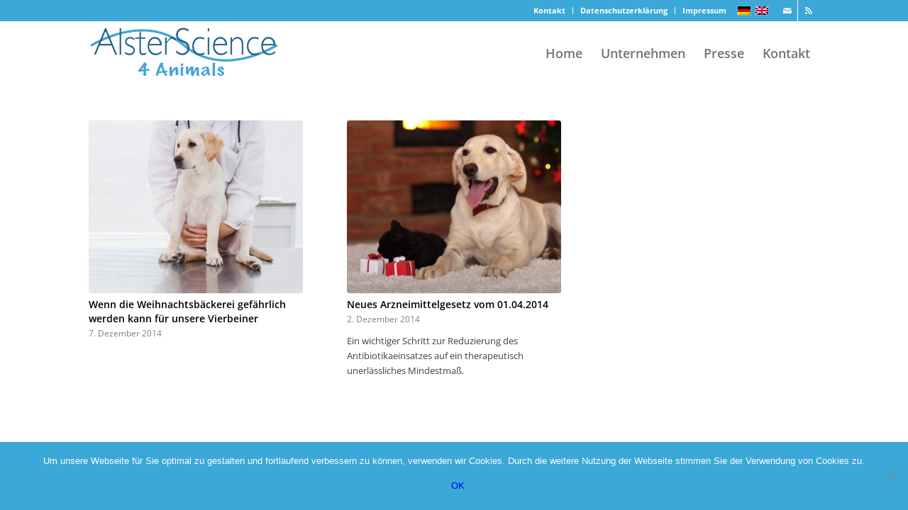

--- FILE ---
content_type: text/css
request_url: https://alsterscience.com/wp-content/themes/enfold-child/style.css?ver=4.7.6.3
body_size: 520
content:
/*
Theme Name: Enfold Child
Description: A <a href='http://codex.wordpress.org/Child_Themes'>Child Theme</a> for the Enfold Wordpress Theme. If you plan to do a lot of file modifications we recommend to use this Theme instead of the original Theme. Updating will be much easier then.
Version: 1.0
Author: Kriesi
Author URI: http://www.kriesi.at
Template: enfold
*/



/*Add your own styles here:*/

/* open-sans-300 - latin */
@font-face {
  font-family: 'Open Sans';
  font-style: normal;
  font-weight: 300;
  src: url('/wp-content/themes/enfold-child/fonts/open-sans-v34-latin-300.eot'); /* IE9 Compat Modes */
  src: local(''),
       url('/wp-content/themes/enfold-child/fonts/open-sans-v34-latin-300.eot?#iefix') format('embedded-opentype'), /* IE6-IE8 */
       url('/wp-content/themes/enfold-child/fonts/open-sans-v34-latin-300.woff2') format('woff2'), /* Super Modern Browsers */
       url('/wp-content/themes/enfold-child/fonts/open-sans-v34-latin-300.woff') format('woff'), /* Modern Browsers */
       url('/wp-content/themes/enfold-child/fonts/open-sans-v34-latin-300.ttf') format('truetype'), /* Safari, Android, iOS */
       url('/wp-content/themes/enfold-child/fonts/open-sans-v34-latin-300.svg#OpenSans') format('svg'); /* Legacy iOS */
}
/* open-sans-regular - latin */
@font-face {
  font-family: 'Open Sans';
  font-style: normal;
  font-weight: 400;
  src: url('/wp-content/themes/enfold-child/fonts/open-sans-v34-latin-regular.eot'); /* IE9 Compat Modes */
  src: local(''),
       url('/wp-content/themes/enfold-child/fonts/open-sans-v34-latin-regular.eot?#iefix') format('embedded-opentype'), /* IE6-IE8 */
       url('/wp-content/themes/enfold-child/fonts/open-sans-v34-latin-regular.woff2') format('woff2'), /* Super Modern Browsers */
       url('/wp-content/themes/enfold-child/fonts/open-sans-v34-latin-regular.woff') format('woff'), /* Modern Browsers */
       url('/wp-content/themes/enfold-child/fonts/open-sans-v34-latin-regular.ttf') format('truetype'), /* Safari, Android, iOS */
       url('/wp-content/themes/enfold-child/fonts/open-sans-v34-latin-regular.svg#OpenSans') format('svg'); /* Legacy iOS */
}
/* open-sans-500 - latin */
@font-face {
  font-family: 'Open Sans';
  font-style: normal;
  font-weight: 500;
  src: url('/wp-content/themes/enfold-child/fonts/open-sans-v34-latin-500.eot'); /* IE9 Compat Modes */
  src: local(''),
       url('/wp-content/themes/enfold-child/fonts/open-sans-v34-latin-500.eot?#iefix') format('embedded-opentype'), /* IE6-IE8 */
       url('/wp-content/themes/enfold-child/fonts/open-sans-v34-latin-500.woff2') format('woff2'), /* Super Modern Browsers */
       url('/wp-content/themes/enfold-child/fonts/open-sans-v34-latin-500.woff') format('woff'), /* Modern Browsers */
       url('/wp-content/themes/enfold-child/fonts/open-sans-v34-latin-500.ttf') format('truetype'), /* Safari, Android, iOS */
       url('/wp-content/themes/enfold-child/fonts/open-sans-v34-latin-500.svg#OpenSans') format('svg'); /* Legacy iOS */
}
/* open-sans-600 - latin */
@font-face {
  font-family: 'Open Sans';
  font-style: normal;
  font-weight: 600;
  src: url('/wp-content/themes/enfold-child/fonts/open-sans-v34-latin-600.eot'); /* IE9 Compat Modes */
  src: local(''),
       url('/wp-content/themes/enfold-child/fonts/open-sans-v34-latin-600.eot?#iefix') format('embedded-opentype'), /* IE6-IE8 */
       url('/wp-content/themes/enfold-child/fonts/open-sans-v34-latin-600.woff2') format('woff2'), /* Super Modern Browsers */
       url('/wp-content/themes/enfold-child/fonts/open-sans-v34-latin-600.woff') format('woff'), /* Modern Browsers */
       url('/wp-content/themes/enfold-child/fonts/open-sans-v34-latin-600.ttf') format('truetype'), /* Safari, Android, iOS */
       url('/wp-content/themes/enfold-child/fonts/open-sans-v34-latin-600.svg#OpenSans') format('svg'); /* Legacy iOS */
}
/* open-sans-700 - latin */
@font-face {
  font-family: 'Open Sans';
  font-style: normal;
  font-weight: 700;
  src: url('/wp-content/themes/enfold-child/fonts/open-sans-v34-latin-700.eot'); /* IE9 Compat Modes */
  src: local(''),
       url('/wp-content/themes/enfold-child/fonts/open-sans-v34-latin-700.eot?#iefix') format('embedded-opentype'), /* IE6-IE8 */
       url('/wp-content/themes/enfold-child/fonts/open-sans-v34-latin-700.woff2') format('woff2'), /* Super Modern Browsers */
       url('/wp-content/themes/enfold-child/fonts/open-sans-v34-latin-700.woff') format('woff'), /* Modern Browsers */
       url('/wp-content/themes/enfold-child/fonts/open-sans-v34-latin-700.ttf') format('truetype'), /* Safari, Android, iOS */
       url('/wp-content/themes/enfold-child/fonts/open-sans-v34-latin-700.svg#OpenSans') format('svg'); /* Legacy iOS */
}
/* open-sans-800 - latin */
@font-face {
  font-family: 'Open Sans';
  font-style: normal;
  font-weight: 800;
  src: url('/wp-content/themes/enfold-child/fonts/open-sans-v34-latin-800.eot'); /* IE9 Compat Modes */
  src: local(''),
       url('/wp-content/themes/enfold-child/fonts/open-sans-v34-latin-800.eot?#iefix') format('embedded-opentype'), /* IE6-IE8 */
       url('/wp-content/themes/enfold-child/fonts/open-sans-v34-latin-800.woff2') format('woff2'), /* Super Modern Browsers */
       url('/wp-content/themes/enfold-child/fonts/open-sans-v34-latin-800.woff') format('woff'), /* Modern Browsers */
       url('/wp-content/themes/enfold-child/fonts/open-sans-v34-latin-800.ttf') format('truetype'), /* Safari, Android, iOS */
       url('/wp-content/themes/enfold-child/fonts/open-sans-v34-latin-800.svg#OpenSans') format('svg'); /* Legacy iOS */
}
/* open-sans-300italic - latin */
@font-face {
  font-family: 'Open Sans';
  font-style: italic;
  font-weight: 300;
  src: url('/wp-content/themes/enfold-child/fonts/open-sans-v34-latin-300italic.eot'); /* IE9 Compat Modes */
  src: local(''),
       url('/wp-content/themes/enfold-child/fonts/open-sans-v34-latin-300italic.eot?#iefix') format('embedded-opentype'), /* IE6-IE8 */
       url('/wp-content/themes/enfold-child/fonts/open-sans-v34-latin-300italic.woff2') format('woff2'), /* Super Modern Browsers */
       url('/wp-content/themes/enfold-child/fonts/open-sans-v34-latin-300italic.woff') format('woff'), /* Modern Browsers */
       url('/wp-content/themes/enfold-child/fonts/open-sans-v34-latin-300italic.ttf') format('truetype'), /* Safari, Android, iOS */
       url('/wp-content/themes/enfold-child/fonts/open-sans-v34-latin-300italic.svg#OpenSans') format('svg'); /* Legacy iOS */
}
/* open-sans-italic - latin */
@font-face {
  font-family: 'Open Sans';
  font-style: italic;
  font-weight: 400;
  src: url('/wp-content/themes/enfold-child/fonts/open-sans-v34-latin-italic.eot'); /* IE9 Compat Modes */
  src: local(''),
       url('/wp-content/themes/enfold-child/fonts/open-sans-v34-latin-italic.eot?#iefix') format('embedded-opentype'), /* IE6-IE8 */
       url('/wp-content/themes/enfold-child/fonts/open-sans-v34-latin-italic.woff2') format('woff2'), /* Super Modern Browsers */
       url('/wp-content/themes/enfold-child/fonts/open-sans-v34-latin-italic.woff') format('woff'), /* Modern Browsers */
       url('/wp-content/themes/enfold-child/fonts/open-sans-v34-latin-italic.ttf') format('truetype'), /* Safari, Android, iOS */
       url('/wp-content/themes/enfold-child/fonts/open-sans-v34-latin-italic.svg#OpenSans') format('svg'); /* Legacy iOS */
}
/* open-sans-500italic - latin */
@font-face {
  font-family: 'Open Sans';
  font-style: italic;
  font-weight: 500;
  src: url('/wp-content/themes/enfold-child/fonts/open-sans-v34-latin-500italic.eot'); /* IE9 Compat Modes */
  src: local(''),
       url('/wp-content/themes/enfold-child/fonts/open-sans-v34-latin-500italic.eot?#iefix') format('embedded-opentype'), /* IE6-IE8 */
       url('/wp-content/themes/enfold-child/fonts/open-sans-v34-latin-500italic.woff2') format('woff2'), /* Super Modern Browsers */
       url('/wp-content/themes/enfold-child/fonts/open-sans-v34-latin-500italic.woff') format('woff'), /* Modern Browsers */
       url('/wp-content/themes/enfold-child/fonts/open-sans-v34-latin-500italic.ttf') format('truetype'), /* Safari, Android, iOS */
       url('/wp-content/themes/enfold-child/fonts/open-sans-v34-latin-500italic.svg#OpenSans') format('svg'); /* Legacy iOS */
}
/* open-sans-600italic - latin */
@font-face {
  font-family: 'Open Sans';
  font-style: italic;
  font-weight: 600;
  src: url('/wp-content/themes/enfold-child/fonts/open-sans-v34-latin-600italic.eot'); /* IE9 Compat Modes */
  src: local(''),
       url('/wp-content/themes/enfold-child/fonts/open-sans-v34-latin-600italic.eot?#iefix') format('embedded-opentype'), /* IE6-IE8 */
       url('/wp-content/themes/enfold-child/fonts/open-sans-v34-latin-600italic.woff2') format('woff2'), /* Super Modern Browsers */
       url('/wp-content/themes/enfold-child/fonts/open-sans-v34-latin-600italic.woff') format('woff'), /* Modern Browsers */
       url('/wp-content/themes/enfold-child/fonts/open-sans-v34-latin-600italic.ttf') format('truetype'), /* Safari, Android, iOS */
       url('/wp-content/themes/enfold-child/fonts/open-sans-v34-latin-600italic.svg#OpenSans') format('svg'); /* Legacy iOS */
}
/* open-sans-700italic - latin */
@font-face {
  font-family: 'Open Sans';
  font-style: italic;
  font-weight: 700;
  src: url('/wp-content/themes/enfold-child/fonts/open-sans-v34-latin-700italic.eot'); /* IE9 Compat Modes */
  src: local(''),
       url('/wp-content/themes/enfold-child/fonts/open-sans-v34-latin-700italic.eot?#iefix') format('embedded-opentype'), /* IE6-IE8 */
       url('/wp-content/themes/enfold-child/fonts/open-sans-v34-latin-700italic.woff2') format('woff2'), /* Super Modern Browsers */
       url('/wp-content/themes/enfold-child/fonts/open-sans-v34-latin-700italic.woff') format('woff'), /* Modern Browsers */
       url('/wp-content/themes/enfold-child/fonts/open-sans-v34-latin-700italic.ttf') format('truetype'), /* Safari, Android, iOS */
       url('/wp-content/themes/enfold-child/fonts/open-sans-v34-latin-700italic.svg#OpenSans') format('svg'); /* Legacy iOS */
}
/* open-sans-800italic - latin */
@font-face {
  font-family: 'Open Sans';
  font-style: italic;
  font-weight: 800;
  src: url('/wp-content/themes/enfold-child/fonts/open-sans-v34-latin-800italic.eot'); /* IE9 Compat Modes */
  src: local(''),
       url('/wp-content/themes/enfold-child/fonts/open-sans-v34-latin-800italic.eot?#iefix') format('embedded-opentype'), /* IE6-IE8 */
       url('/wp-content/themes/enfold-child/fonts/open-sans-v34-latin-800italic.woff2') format('woff2'), /* Super Modern Browsers */
       url('/wp-content/themes/enfold-child/fonts/open-sans-v34-latin-800italic.woff') format('woff'), /* Modern Browsers */
       url('/wp-content/themes/enfold-child/fonts/open-sans-v34-latin-800italic.ttf') format('truetype'), /* Safari, Android, iOS */
       url('/wp-content/themes/enfold-child/fonts/open-sans-v34-latin-800italic.svg#OpenSans') format('svg'); /* Legacy iOS */
}